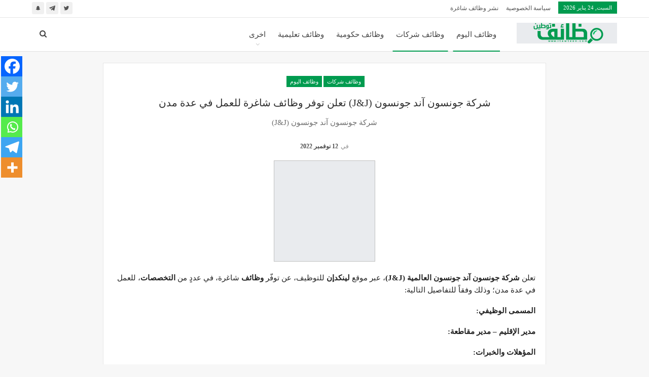

--- FILE ---
content_type: text/html; charset=UTF-8
request_url: https://itawteen.com/1852/
body_size: 16236
content:
<!DOCTYPE html>
<!--[if IE 8]><html class="ie ie8" dir="rtl" lang="ar" prefix="og: https://ogp.me/ns#"> <![endif]-->
<!--[if IE 9]><html class="ie ie9" dir="rtl" lang="ar" prefix="og: https://ogp.me/ns#"> <![endif]-->
<!--[if gt IE 9]><!--><html dir="rtl" lang="ar" prefix="og: https://ogp.me/ns#"> <!--<![endif]--><head><script data-no-optimize="1">var litespeed_docref=sessionStorage.getItem("litespeed_docref");litespeed_docref&&(Object.defineProperty(document,"referrer",{get:function(){return litespeed_docref}}),sessionStorage.removeItem("litespeed_docref"));</script> <meta charset="UTF-8"><meta http-equiv="X-UA-Compatible" content="IE=edge"><meta name="viewport" content="width=device-width, initial-scale=1.0"><link rel="pingback" href="https://itawteen.com/xmlrpc.php"/>
 <script data-cfasync="false" data-pagespeed-no-defer>var gtm4wp_datalayer_name = "dataLayer";
	var dataLayer = dataLayer || [];</script> <title>شركة جونسون آند جونسون (J&amp;J) تعلن توفر وظائف شاغرة للعمل في عدة مدن - وظائف توطين</title><meta name="description" content="تعلن شركة جونسون آند جونسون العالمية (J&amp;J)، عبر موقع لينكدإن للتوظيف، عن توفّر وظائف شاغرة، في عددٍ من التخصصات"/><meta name="robots" content="follow, index, max-snippet:-1, max-video-preview:-1, max-image-preview:large"/><link rel="canonical" href="https://itawteen.com/1852/" /><meta property="og:locale" content="ar_AR" /><meta property="og:type" content="article" /><meta property="og:title" content="شركة جونسون آند جونسون (J&amp;J) تعلن توفر وظائف شاغرة للعمل في عدة مدن - وظائف توطين" /><meta property="og:description" content="تعلن شركة جونسون آند جونسون العالمية (J&amp;J)، عبر موقع لينكدإن للتوظيف، عن توفّر وظائف شاغرة، في عددٍ من التخصصات" /><meta property="og:url" content="https://itawteen.com/1852/" /><meta property="og:site_name" content="وظائف توطين" /><meta property="article:tag" content="شركة جونسون آند جونسون (J&amp;J)" /><meta property="article:tag" content="وظائف توطين" /><meta property="article:tag" content="وظائف شركات" /><meta property="article:tag" content="وظيفة شاغرة" /><meta property="article:section" content="وظائف شركات" /><meta property="og:image" content="https://itawteen.com/wp-content/uploads/2022/11/جونسون.jpg" /><meta property="og:image:secure_url" content="https://itawteen.com/wp-content/uploads/2022/11/جونسون.jpg" /><meta property="og:image:width" content="200" /><meta property="og:image:height" content="200" /><meta property="og:image:alt" content="شركة جونسون آند جونسون (J&amp;J)، وظائف شركات، وظيفة شاغرة، وظائف توطين،" /><meta property="og:image:type" content="image/jpeg" /><meta name="twitter:card" content="summary_large_image" /><meta name="twitter:title" content="شركة جونسون آند جونسون (J&amp;J) تعلن توفر وظائف شاغرة للعمل في عدة مدن - وظائف توطين" /><meta name="twitter:description" content="تعلن شركة جونسون آند جونسون العالمية (J&amp;J)، عبر موقع لينكدإن للتوظيف، عن توفّر وظائف شاغرة، في عددٍ من التخصصات" /><meta name="twitter:image" content="https://itawteen.com/wp-content/uploads/2022/11/جونسون.jpg" /><meta name="twitter:label1" content="كُتب بواسطة" /><meta name="twitter:data1" content="وظيفة" /><meta name="twitter:label2" content="مدة القراءة" /><meta name="twitter:data2" content="أقل من دقيقة" /> <script type="application/ld+json" class="rank-math-schema-pro">{"@context":"https://schema.org","@graph":[{"@type":"BreadcrumbList","@id":"https://itawteen.com/1852/#breadcrumb","itemListElement":[{"@type":"ListItem","position":"1","item":{"@id":"https://itawteen.com","name":"\u0627\u0644\u0631\u0626\u064a\u0633\u064a\u0629"}},{"@type":"ListItem","position":"2","item":{"@id":"https://itawteen.com/category/corporate-jobs/","name":"\u0648\u0638\u0627\u0626\u0641 \u0634\u0631\u0643\u0627\u062a"}},{"@type":"ListItem","position":"3","item":{"@id":"https://itawteen.com/1852/","name":"\u0634\u0631\u0643\u0629 \u062c\u0648\u0646\u0633\u0648\u0646 \u0622\u0646\u062f \u062c\u0648\u0646\u0633\u0648\u0646 (J&amp;J) \u062a\u0639\u0644\u0646 \u062a\u0648\u0641\u0631 \u0648\u0638\u0627\u0626\u0641 \u0634\u0627\u063a\u0631\u0629 \u0644\u0644\u0639\u0645\u0644 \u0641\u064a \u0639\u062f\u0629 \u0645\u062f\u0646"}}]}]}</script> <meta property="og:locale" content="ar"/><meta property="og:site_name" content="وظائف توطين"/><meta property="og:url" content="https://itawteen.com/1852/"/><meta property="og:title" content="شركة جونسون آند جونسون (J&amp;J) تعلن توفر وظائف شاغرة للعمل في عدة مدن"/><meta property="og:image" content="https://itawteen.com/wp-content/uploads/2022/11/جونسون.jpg"/><meta property="article:section" content="وظائف اليوم"/><meta property="article:tag" content="وظيفة شاغرة"/><meta property="og:description" content="شركة جونسون آند جونسون (J&amp;J)"/><meta property="og:type" content="article"/><meta name="twitter:card" content="summary"/><meta name="twitter:url" content="https://itawteen.com/1852/"/><meta name="twitter:title" content="شركة جونسون آند جونسون (J&amp;J) تعلن توفر وظائف شاغرة للعمل في عدة مدن"/><meta name="twitter:description" content="شركة جونسون آند جونسون (J&amp;J)"/><meta name="twitter:image" content="https://itawteen.com/wp-content/uploads/2022/11/جونسون.jpg"/><link rel='dns-prefetch' href='//www.googletagmanager.com' /><link rel='dns-prefetch' href='//fonts.googleapis.com' /><link rel='dns-prefetch' href='//pagead2.googlesyndication.com' /><link rel="alternate" type="application/rss+xml" title="وظائف توطين &laquo; الخلاصة" href="https://itawteen.com/feed/" /><link rel="alternate" type="application/rss+xml" title="وظائف توطين &laquo; خلاصة التعليقات" href="https://itawteen.com/comments/feed/" /><link rel="alternate" title="oEmbed (JSON)" type="application/json+oembed" href="https://itawteen.com/wp-json/oembed/1.0/embed?url=https%3A%2F%2Fitawteen.com%2F1852%2F" /><link rel="alternate" title="oEmbed (XML)" type="text/xml+oembed" href="https://itawteen.com/wp-json/oembed/1.0/embed?url=https%3A%2F%2Fitawteen.com%2F1852%2F&#038;format=xml" /><link data-optimized="2" rel="stylesheet" href="https://itawteen.com/wp-content/litespeed/css/1d8cc164b42af9d1787f82e49227b792.css?ver=2b906" /> <script type="litespeed/javascript" data-src="https://itawteen.com/wp-includes/js/jquery/jquery.min.js?ver=3.7.1" id="jquery-core-js"></script> 
 <script type="litespeed/javascript" data-src="https://www.googletagmanager.com/gtag/js?id=G-SETCTYT2FE" id="google_gtagjs-js"></script> <script id="google_gtagjs-js-after" type="litespeed/javascript">window.dataLayer=window.dataLayer||[];function gtag(){dataLayer.push(arguments)}
gtag("set","linker",{"domains":["itawteen.com"]});gtag("js",new Date());gtag("set","developer_id.dZTNiMT",!0);gtag("config","G-SETCTYT2FE",{"googlesitekit_post_type":"post","googlesitekit_post_author":"\u0648\u0638\u064a\u0641\u0629","googlesitekit_post_date":"20221112"})</script> <link rel="https://api.w.org/" href="https://itawteen.com/wp-json/" /><link rel="alternate" title="JSON" type="application/json" href="https://itawteen.com/wp-json/wp/v2/posts/1852" /><link rel="EditURI" type="application/rsd+xml" title="RSD" href="https://itawteen.com/xmlrpc.php?rsd" /><meta name="generator" content="WordPress 6.9" /><link rel='shortlink' href='https://itawteen.com/?p=1852' /><link rel="amphtml" href="https://itawteen.com/amp/1852/"/><meta name="generator" content="Site Kit by Google 1.170.0" /> <script data-cfasync="false" data-pagespeed-no-defer>var dataLayer_content = {"pagePostType":"post","pagePostType2":"single-post","pageCategory":["corporate-jobs","today-jobs"],"pageAttributes":["%d8%b4%d8%b1%d9%83%d8%a9-%d8%ac%d9%88%d9%86%d8%b3%d9%88%d9%86-%d8%a2%d9%86%d8%af-%d8%ac%d9%88%d9%86%d8%b3%d9%88%d9%86-jj","%d9%88%d8%b8%d8%a7%d8%a6%d9%81-%d8%aa%d9%88%d8%b7%d9%8a%d9%86","%d9%88%d8%b8%d8%a7%d8%a6%d9%81-%d8%b4%d8%b1%d9%83%d8%a7%d8%aa","%d9%88%d8%b8%d9%8a%d9%81%d8%a9-%d8%b4%d8%a7%d8%ba%d8%b1%d8%a9"],"pagePostAuthor":"وظيفة"};
	dataLayer.push( dataLayer_content );</script> <script data-cfasync="false" data-pagespeed-no-defer>console.warn && console.warn("[GTM4WP] Google Tag Manager container code placement set to OFF !!!");
	console.warn && console.warn("[GTM4WP] Data layer codes are active but GTM container must be loaded using custom coding !!!");</script> <meta name="google-site-verification" content="dyloj8KI51rYpktvqRNV354RZhV20EzvFLyfgKT2YTU"><meta name="google-adsense-platform-account" content="ca-host-pub-2644536267352236"><meta name="google-adsense-platform-domain" content="sitekit.withgoogle.com"><meta name="generator" content="Powered by WPBakery Page Builder - drag and drop page builder for WordPress."/> <script type="application/ld+json">{
    "@context": "http://schema.org/",
    "@type": "Organization",
    "@id": "#organization",
    "logo": {
        "@type": "ImageObject",
        "url": "https://itawteen.com/wp-content/uploads/2023/09/clean-tech-rtl-arabic-logo-1.png"
    },
    "url": "https://itawteen.com/",
    "name": "\u0648\u0638\u0627\u0626\u0641 \u062a\u0648\u0637\u064a\u0646",
    "description": "\u0645\u0648\u0642\u0639 \u0648\u0638\u0627\u0626\u0641 \u062a\u0648\u0637\u064a\u0646 \u064a\u0642\u0648\u0645 \u0628\u0645\u0633\u0627\u0639\u062f\u0629 \u0627\u0644\u0628\u0627\u062d\u062b\u064a\u0646 \u0648\u0627\u0644\u0628\u0627\u062d\u062b\u0627\u062a \u0639\u0646 \u0627\u0644\u0648\u0638\u0627\u0626\u0641 \u0645\u0646 \u062e\u0644\u0627\u0644 \u0646\u0634\u0631 \u064a\u0648\u0645\u064a\u0627 \u0627\u0644\u0639\u062f\u064a\u062f \u0645\u0646 \u0627\u0644\u0648\u0638\u0627\u0626\u0641 \u0627\u0644\u062d\u0643\u0648\u0645\u064a\u0629 \u0648\u0627\u0644\u0634\u0631\u0643\u0627\u062a \u0628\u0627\u0644\u0645\u0645\u0644\u0643\u0629 \u0627\u0644\u0639\u0631\u0628\u064a\u0629 \u0627\u0644\u0633\u0639\u0648\u062f\u064a\u0629"
}</script> <script type="application/ld+json">{
    "@context": "http://schema.org/",
    "@type": "WebSite",
    "name": "\u0648\u0638\u0627\u0626\u0641 \u062a\u0648\u0637\u064a\u0646",
    "alternateName": "\u0645\u0648\u0642\u0639 \u0648\u0638\u0627\u0626\u0641 \u062a\u0648\u0637\u064a\u0646 \u064a\u0642\u0648\u0645 \u0628\u0645\u0633\u0627\u0639\u062f\u0629 \u0627\u0644\u0628\u0627\u062d\u062b\u064a\u0646 \u0648\u0627\u0644\u0628\u0627\u062d\u062b\u0627\u062a \u0639\u0646 \u0627\u0644\u0648\u0638\u0627\u0626\u0641 \u0645\u0646 \u062e\u0644\u0627\u0644 \u0646\u0634\u0631 \u064a\u0648\u0645\u064a\u0627 \u0627\u0644\u0639\u062f\u064a\u062f \u0645\u0646 \u0627\u0644\u0648\u0638\u0627\u0626\u0641 \u0627\u0644\u062d\u0643\u0648\u0645\u064a\u0629 \u0648\u0627\u0644\u0634\u0631\u0643\u0627\u062a \u0628\u0627\u0644\u0645\u0645\u0644\u0643\u0629 \u0627\u0644\u0639\u0631\u0628\u064a\u0629 \u0627\u0644\u0633\u0639\u0648\u062f\u064a\u0629",
    "url": "https://itawteen.com/"
}</script> <script type="application/ld+json">{
    "@context": "http://schema.org/",
    "@type": "BlogPosting",
    "headline": "\u0634\u0631\u0643\u0629 \u062c\u0648\u0646\u0633\u0648\u0646 \u0622\u0646\u062f \u062c\u0648\u0646\u0633\u0648\u0646 (J&amp;J) \u062a\u0639\u0644\u0646 \u062a\u0648\u0641\u0631 \u0648\u0638\u0627\u0626\u0641 \u0634\u0627\u063a\u0631\u0629 \u0644\u0644\u0639\u0645\u0644 \u0641\u064a \u0639\u062f\u0629 \u0645\u062f\u0646",
    "description": "\u0634\u0631\u0643\u0629 \u062c\u0648\u0646\u0633\u0648\u0646 \u0622\u0646\u062f \u062c\u0648\u0646\u0633\u0648\u0646 (J&J)",
    "datePublished": "2022-11-12",
    "dateModified": "2022-11-12",
    "author": {
        "@type": "Person",
        "@id": "#person-",
        "name": "\u0648\u0638\u064a\u0641\u0629"
    },
    "image": "https://itawteen.com/wp-content/uploads/2022/11/\u062c\u0648\u0646\u0633\u0648\u0646.jpg",
    "interactionStatistic": [
        {
            "@type": "InteractionCounter",
            "interactionType": "http://schema.org/CommentAction",
            "userInteractionCount": "0"
        }
    ],
    "publisher": {
        "@id": "#organization"
    },
    "mainEntityOfPage": "https://itawteen.com/1852/"
}</script>  <script type="litespeed/javascript">(function(w,d,s,l,i){w[l]=w[l]||[];w[l].push({'gtm.start':new Date().getTime(),event:'gtm.js'});var f=d.getElementsByTagName(s)[0],j=d.createElement(s),dl=l!='dataLayer'?'&l='+l:'';j.async=!0;j.src='https://www.googletagmanager.com/gtm.js?id='+i+dl;f.parentNode.insertBefore(j,f)})(window,document,'script','dataLayer','GTM-KPJGTKC')</script>  <script type="litespeed/javascript" data-src="https://pagead2.googlesyndication.com/pagead/js/adsbygoogle.js?client=ca-pub-1623836079629025&amp;host=ca-host-pub-2644536267352236" crossorigin="anonymous"></script> <link rel="icon" href="https://itawteen.com/wp-content/uploads/2023/05/cropped-clean-tech-rtl-arabic-logo-1-32x32.png" sizes="32x32" /><link rel="icon" href="https://itawteen.com/wp-content/uploads/2023/05/cropped-clean-tech-rtl-arabic-logo-1-192x192.png" sizes="192x192" /><link rel="apple-touch-icon" href="https://itawteen.com/wp-content/uploads/2023/05/cropped-clean-tech-rtl-arabic-logo-1-180x180.png" /><meta name="msapplication-TileImage" content="https://itawteen.com/wp-content/uploads/2023/05/cropped-clean-tech-rtl-arabic-logo-1-270x270.png" /><noscript><style>.wpb_animate_when_almost_visible { opacity: 1; }</style></noscript></head><body class="rtl wp-singular post-template-default single single-post postid-1852 single-format-standard wp-custom-logo wp-theme-publisher bs-theme bs-publisher bs-publisher-clean-design bs-vc-rtl-grid close-rh page-layout-1-col page-layout-no-sidebar full-width main-menu-sticky-smart main-menu-full-width active-ajax-search single-prim-cat-3 single-cat-3 single-cat-1  wpb-js-composer js-comp-ver-6.7.0 vc_responsive bs-ll-a" dir="rtl">
<noscript>
<iframe data-lazyloaded="1" src="about:blank" data-litespeed-src="https://www.googletagmanager.com/ns.html?id=GTM-KPJGTKC" height="0" width="0" style="display:none;visibility:hidden"></iframe>
</noscript><div class="main-wrap content-main-wrap"><header id="header" class="site-header header-style-8 full-width" itemscope="itemscope" itemtype="https://schema.org/WPHeader"><section class="topbar topbar-style-1 hidden-xs hidden-xs"><div class="content-wrap"><div class="container"><div class="topbar-inner clearfix"><div class="section-links"><div  class="  better-studio-shortcode bsc-clearfix better-social-counter style-button not-colored in-4-col"><ul class="social-list bsc-clearfix"><li class="social-item twitter"><a href = "https://twitter.com/itawteen" target = "_blank" > <i class="item-icon bsfi-twitter" ></i><span class="item-title" > متابعين </span> </a></li><li class="social-item telegram"><a href = "https://t.me/itawteen" target = "_blank" > <i class="item-icon bsfi-telegram" ></i><span class="item-title" > اصدقاء </span> </a></li><li class="social-item snapchat"><a href = "https://www.snapchat.com/add/itawteencom" target = "_blank" > <i class="item-icon bsfi-snapchat" ></i><span class="item-title" >  </span> </a></li></ul></div></div><div class="section-menu"><div id="menu-top" class="menu top-menu-wrapper" role="navigation" itemscope="itemscope" itemtype="https://schema.org/SiteNavigationElement"><nav class="top-menu-container"><ul id="top-navigation" class="top-menu menu clearfix bsm-pure"><li id="topbar-date" class="menu-item menu-item-date">
<span
class="topbar-date">السبت, 24 يناير 2026</span></li><li id="menu-item-17177" class="menu-item menu-item-type-post_type menu-item-object-page menu-item-privacy-policy better-anim-fade menu-item-17177"><a href="https://itawteen.com/privacy-policy/">سياسة الخصوصية</a></li><li id="menu-item-17178" class="menu-item menu-item-type-post_type menu-item-object-page better-anim-fade menu-item-17178"><a href="https://itawteen.com/%d9%86%d8%b4%d8%b1-%d9%88%d8%b8%d8%a7%d8%a6%d9%81-%d8%b4%d8%a7%d8%ba%d8%b1%d8%a9/">نشر وظائف شاغرة</a></li></ul></nav></div></div></div></div></div></section><div class="content-wrap"><div class="container"><div class="header-inner clearfix"><div id="site-branding" class="site-branding"><p  id="site-title" class="logo h1 img-logo">
<a href="https://itawteen.com/" itemprop="url" rel="home">
<img data-lazyloaded="1" src="[data-uri]" width="198" height="41" id="site-logo" data-src="https://itawteen.com/wp-content/uploads/2023/09/clean-tech-rtl-arabic-logo-1.png"
alt="وظائف توطين"  /><span class="site-title">وظائف توطين - موقع وظائف توطين يقوم بمساعدة الباحثين والباحثات عن الوظائف من خلال نشر يوميا العديد من الوظائف الحكومية والشركات بالمملكة العربية السعودية</span>
</a></p></div><nav id="menu-main" class="menu main-menu-container  show-search-item menu-actions-btn-width-1" role="navigation" itemscope="itemscope" itemtype="https://schema.org/SiteNavigationElement"><div class="menu-action-buttons width-1"><div class="search-container close">
<span class="search-handler"><i class="fa fa-search"></i></span><div class="search-box clearfix"><form role="search" method="get" class="search-form clearfix" action="https://itawteen.com">
<input type="search" class="search-field"
placeholder="بحث..."
value="" name="s"
title="البحث عن:"
autocomplete="off">
<input type="submit" class="search-submit" value="بحث"></form></div></div></div><ul id="main-navigation" class="main-menu menu bsm-pure clearfix"><li id="menu-item-12180" class="menu-item menu-item-type-taxonomy menu-item-object-category current-post-ancestor current-menu-parent current-post-parent menu-term-1 better-anim-fade menu-item-12180"><a href="https://itawteen.com/category/today-jobs/">وظائف اليوم</a></li><li id="menu-item-12181" class="menu-item menu-item-type-taxonomy menu-item-object-category current-post-ancestor current-menu-parent current-post-parent menu-term-3 better-anim-fade menu-item-12181"><a href="https://itawteen.com/category/corporate-jobs/">وظائف شركات</a></li><li id="menu-item-12182" class="menu-item menu-item-type-taxonomy menu-item-object-category menu-term-2 better-anim-fade menu-item-12182"><a href="https://itawteen.com/category/government-jobs/">وظائف حكومية</a></li><li id="menu-item-12184" class="menu-item menu-item-type-taxonomy menu-item-object-category menu-term-6 better-anim-fade menu-item-12184"><a href="https://itawteen.com/category/teaching-jobs/">وظائف تعليمية</a></li><li id="menu-item-12183" class="menu-item menu-item-type-taxonomy menu-item-object-category menu-item-has-children menu-term-8 better-anim-fade menu-item-12183"><a href="https://itawteen.com/category/other/">اخرى</a><ul class="sub-menu"><li id="menu-item-12185" class="menu-item menu-item-type-taxonomy menu-item-object-category menu-term-5 better-anim-fade menu-item-12185"><a href="https://itawteen.com/category/medical-jobs/">وظائف طبية</a></li><li id="menu-item-12186" class="menu-item menu-item-type-taxonomy menu-item-object-category menu-term-4 better-anim-fade menu-item-12186"><a href="https://itawteen.com/category/military-jobs/">وظائف عسكرية</a></li><li id="menu-item-12187" class="menu-item menu-item-type-taxonomy menu-item-object-category menu-term-7 better-anim-fade menu-item-12187"><a href="https://itawteen.com/category/remote-jobs/">وظائف عن بعد</a></li><li id="menu-item-12188" class="menu-item menu-item-type-taxonomy menu-item-object-category menu-term-2858 better-anim-fade menu-item-12188"><a href="https://itawteen.com/category/cv-building/">السيرة الذاتية</a></li><li id="menu-item-17198" class="menu-item menu-item-type-taxonomy menu-item-object-category menu-term-6898 better-anim-fade menu-item-17198"><a href="https://itawteen.com/category/admission/">القبول والتسجيل</a></li><li id="menu-item-17199" class="menu-item menu-item-type-taxonomy menu-item-object-category menu-term-6894 better-anim-fade menu-item-17199"><a href="https://itawteen.com/category/training-programs/">برامج تدريب</a></li><li id="menu-item-17200" class="menu-item menu-item-type-taxonomy menu-item-object-category menu-term-6893 better-anim-fade menu-item-17200"><a href="https://itawteen.com/category/coop/">تدريب تعاوني COOP</a></li><li id="menu-item-17201" class="menu-item menu-item-type-taxonomy menu-item-object-category menu-term-6892 better-anim-fade menu-item-17201"><a href="https://itawteen.com/category/training-leading-to-employment/">تدريب منتهي بالتوظيف</a></li></ul></li></ul></nav></div></div></div></header><div class="rh-header clearfix light deferred-block-exclude"><div class="rh-container clearfix"><div class="menu-container close">
<span class="menu-handler"><span class="lines"></span></span></div><div class="logo-container rh-img-logo">
<a href="https://itawteen.com/" itemprop="url" rel="home">
<img data-lazyloaded="1" src="[data-uri]" width="198" height="41" data-src="https://itawteen.com/wp-content/uploads/2023/09/clean-tech-rtl-arabic-logo-1.png"
alt="وظائف توطين"  />				</a></div></div></div><div class="content-wrap"><main id="content" class="content-container"><div class="container container layout-1-col layout-no-sidebar post-template-13"><div class="row main-section"><div class="col-sm-10 col-sm-push-1 content-column"><div class="single-container"><article id="post-1852" class="post-1852 post type-post status-publish format-standard has-post-thumbnail  category-corporate-jobs category-today-jobs tag-----jj tag-76 tag-17 tag-482 single-post-content has-thumbnail"><div class="post-header post-tp-13-header"><div class="term-badges floated"><span class="term-badge term-3"><a href="https://itawteen.com/category/corporate-jobs/">وظائف شركات</a></span><span class="term-badge term-1"><a href="https://itawteen.com/category/today-jobs/">وظائف اليوم</a></span></div><h1 class="single-post-title">
<span class="post-title" itemprop="headline">شركة جونسون آند جونسون (J&amp;J) تعلن توفر وظائف شاغرة للعمل في عدة مدن</span></h1><div class="single-post-excerpt post-excerpt-at"><p>شركة جونسون آند جونسون (J&#038;J)</p><div class='heateor_sss_sharing_container heateor_sss_vertical_sharing heateor_sss_bottom_sharing' style='width:44px;left: -10px;top: 100px;-webkit-box-shadow:none;box-shadow:none;' data-heateor-sss-href='https://itawteen.com/1852/'><div class="heateor_sss_sharing_ul"><a aria-label="Facebook" class="heateor_sss_facebook" href="https://www.facebook.com/sharer/sharer.php?u=https%3A%2F%2Fitawteen.com%2F1852%2F" title="Facebook" rel="nofollow noopener" target="_blank" style="font-size:32px!important;box-shadow:none;display:inline-block;vertical-align:middle"><span class="heateor_sss_svg" style="background-color:#0765FE;width:40px;height:40px;margin:0;display:inline-block;opacity:1;float:left;font-size:32px;box-shadow:none;display:inline-block;font-size:16px;padding:0 4px;vertical-align:middle;background-repeat:repeat;overflow:hidden;padding:0;cursor:pointer;box-sizing:content-box"><svg style="display:block;" focusable="false" aria-hidden="true" xmlns="http://www.w3.org/2000/svg" width="100%" height="100%" viewBox="0 0 32 32"><path fill="#fff" d="M28 16c0-6.627-5.373-12-12-12S4 9.373 4 16c0 5.628 3.875 10.35 9.101 11.647v-7.98h-2.474V16H13.1v-1.58c0-4.085 1.849-5.978 5.859-5.978.76 0 2.072.15 2.608.298v3.325c-.283-.03-.775-.045-1.386-.045-1.967 0-2.728.745-2.728 2.683V16h3.92l-.673 3.667h-3.247v8.245C23.395 27.195 28 22.135 28 16Z"></path></svg></span></a><a aria-label="Twitter" class="heateor_sss_button_twitter" href="https://twitter.com/intent/tweet?text=%D8%B4%D8%B1%D9%83%D8%A9%20%D8%AC%D9%88%D9%86%D8%B3%D9%88%D9%86%20%D8%A2%D9%86%D8%AF%20%D8%AC%D9%88%D9%86%D8%B3%D9%88%D9%86%20%28J%26J%29%20%D8%AA%D8%B9%D9%84%D9%86%20%D8%AA%D9%88%D9%81%D8%B1%20%D9%88%D8%B8%D8%A7%D8%A6%D9%81%20%D8%B4%D8%A7%D8%BA%D8%B1%D8%A9%20%D9%84%D9%84%D8%B9%D9%85%D9%84%20%D9%81%D9%8A%20%D8%B9%D8%AF%D8%A9%20%D9%85%D8%AF%D9%86&url=https%3A%2F%2Fitawteen.com%2F1852%2F" title="Twitter" rel="nofollow noopener" target="_blank" style="font-size:32px!important;box-shadow:none;display:inline-block;vertical-align:middle"><span class="heateor_sss_svg heateor_sss_s__default heateor_sss_s_twitter" style="background-color:#55acee;width:40px;height:40px;margin:0;display:inline-block;opacity:1;float:left;font-size:32px;box-shadow:none;display:inline-block;font-size:16px;padding:0 4px;vertical-align:middle;background-repeat:repeat;overflow:hidden;padding:0;cursor:pointer;box-sizing:content-box"><svg style="display:block;" focusable="false" aria-hidden="true" xmlns="http://www.w3.org/2000/svg" width="100%" height="100%" viewBox="-4 -4 39 39"><path d="M28 8.557a9.913 9.913 0 0 1-2.828.775 4.93 4.93 0 0 0 2.166-2.725 9.738 9.738 0 0 1-3.13 1.194 4.92 4.92 0 0 0-3.593-1.55 4.924 4.924 0 0 0-4.794 6.049c-4.09-.21-7.72-2.17-10.15-5.15a4.942 4.942 0 0 0-.665 2.477c0 1.71.87 3.214 2.19 4.1a4.968 4.968 0 0 1-2.23-.616v.06c0 2.39 1.7 4.38 3.952 4.83-.414.115-.85.174-1.297.174-.318 0-.626-.03-.928-.086a4.935 4.935 0 0 0 4.6 3.42 9.893 9.893 0 0 1-6.114 2.107c-.398 0-.79-.023-1.175-.068a13.953 13.953 0 0 0 7.55 2.213c9.056 0 14.01-7.507 14.01-14.013 0-.213-.005-.426-.015-.637.96-.695 1.795-1.56 2.455-2.55z" fill="#fff"></path></svg></span></a><a aria-label="Linkedin" class="heateor_sss_button_linkedin" href="https://www.linkedin.com/sharing/share-offsite/?url=https%3A%2F%2Fitawteen.com%2F1852%2F" title="Linkedin" rel="nofollow noopener" target="_blank" style="font-size:32px!important;box-shadow:none;display:inline-block;vertical-align:middle"><span class="heateor_sss_svg heateor_sss_s__default heateor_sss_s_linkedin" style="background-color:#0077b5;width:40px;height:40px;margin:0;display:inline-block;opacity:1;float:left;font-size:32px;box-shadow:none;display:inline-block;font-size:16px;padding:0 4px;vertical-align:middle;background-repeat:repeat;overflow:hidden;padding:0;cursor:pointer;box-sizing:content-box"><svg style="display:block;" focusable="false" aria-hidden="true" xmlns="http://www.w3.org/2000/svg" width="100%" height="100%" viewBox="0 0 32 32"><path d="M6.227 12.61h4.19v13.48h-4.19V12.61zm2.095-6.7a2.43 2.43 0 0 1 0 4.86c-1.344 0-2.428-1.09-2.428-2.43s1.084-2.43 2.428-2.43m4.72 6.7h4.02v1.84h.058c.56-1.058 1.927-2.176 3.965-2.176 4.238 0 5.02 2.792 5.02 6.42v7.395h-4.183v-6.56c0-1.564-.03-3.574-2.178-3.574-2.18 0-2.514 1.7-2.514 3.46v6.668h-4.187V12.61z" fill="#fff"></path></svg></span></a><a aria-label="Whatsapp" class="heateor_sss_whatsapp" href="https://api.whatsapp.com/send?text=%D8%B4%D8%B1%D9%83%D8%A9%20%D8%AC%D9%88%D9%86%D8%B3%D9%88%D9%86%20%D8%A2%D9%86%D8%AF%20%D8%AC%D9%88%D9%86%D8%B3%D9%88%D9%86%20%28J%26J%29%20%D8%AA%D8%B9%D9%84%D9%86%20%D8%AA%D9%88%D9%81%D8%B1%20%D9%88%D8%B8%D8%A7%D8%A6%D9%81%20%D8%B4%D8%A7%D8%BA%D8%B1%D8%A9%20%D9%84%D9%84%D8%B9%D9%85%D9%84%20%D9%81%D9%8A%20%D8%B9%D8%AF%D8%A9%20%D9%85%D8%AF%D9%86%20https%3A%2F%2Fitawteen.com%2F1852%2F" title="Whatsapp" rel="nofollow noopener" target="_blank" style="font-size:32px!important;box-shadow:none;display:inline-block;vertical-align:middle"><span class="heateor_sss_svg" style="background-color:#55eb4c;width:40px;height:40px;margin:0;display:inline-block;opacity:1;float:left;font-size:32px;box-shadow:none;display:inline-block;font-size:16px;padding:0 4px;vertical-align:middle;background-repeat:repeat;overflow:hidden;padding:0;cursor:pointer;box-sizing:content-box"><svg style="display:block;" focusable="false" aria-hidden="true" xmlns="http://www.w3.org/2000/svg" width="100%" height="100%" viewBox="-6 -5 40 40"><path class="heateor_sss_svg_stroke heateor_sss_no_fill" stroke="#fff" stroke-width="2" fill="none" d="M 11.579798566743314 24.396926207859085 A 10 10 0 1 0 6.808479557110079 20.73576436351046"></path><path d="M 7 19 l -1 6 l 6 -1" class="heateor_sss_no_fill heateor_sss_svg_stroke" stroke="#fff" stroke-width="2" fill="none"></path><path d="M 10 10 q -1 8 8 11 c 5 -1 0 -6 -1 -3 q -4 -3 -5 -5 c 4 -2 -1 -5 -1 -4" fill="#fff"></path></svg></span></a><a aria-label="Telegram" class="heateor_sss_button_telegram" href="https://telegram.me/share/url?url=https%3A%2F%2Fitawteen.com%2F1852%2F&text=%D8%B4%D8%B1%D9%83%D8%A9%20%D8%AC%D9%88%D9%86%D8%B3%D9%88%D9%86%20%D8%A2%D9%86%D8%AF%20%D8%AC%D9%88%D9%86%D8%B3%D9%88%D9%86%20%28J%26J%29%20%D8%AA%D8%B9%D9%84%D9%86%20%D8%AA%D9%88%D9%81%D8%B1%20%D9%88%D8%B8%D8%A7%D8%A6%D9%81%20%D8%B4%D8%A7%D8%BA%D8%B1%D8%A9%20%D9%84%D9%84%D8%B9%D9%85%D9%84%20%D9%81%D9%8A%20%D8%B9%D8%AF%D8%A9%20%D9%85%D8%AF%D9%86" title="Telegram" rel="nofollow noopener" target="_blank" style="font-size:32px!important;box-shadow:none;display:inline-block;vertical-align:middle"><span class="heateor_sss_svg heateor_sss_s__default heateor_sss_s_telegram" style="background-color:#3da5f1;width:40px;height:40px;margin:0;display:inline-block;opacity:1;float:left;font-size:32px;box-shadow:none;display:inline-block;font-size:16px;padding:0 4px;vertical-align:middle;background-repeat:repeat;overflow:hidden;padding:0;cursor:pointer;box-sizing:content-box"><svg style="display:block;" focusable="false" aria-hidden="true" xmlns="http://www.w3.org/2000/svg" width="100%" height="100%" viewBox="0 0 32 32"><path fill="#fff" d="M25.515 6.896L6.027 14.41c-1.33.534-1.322 1.276-.243 1.606l5 1.56 1.72 5.66c.226.625.115.873.77.873.506 0 .73-.235 1.012-.51l2.43-2.363 5.056 3.734c.93.514 1.602.25 1.834-.863l3.32-15.638c.338-1.363-.52-1.98-1.41-1.577z"></path></svg></span></a><a class="heateor_sss_more" aria-label="More" title="More" rel="nofollow noopener" style="font-size: 32px!important;border:0;box-shadow:none;display:inline-block!important;font-size:16px;padding:0 4px;vertical-align: middle;display:inline;" href="https://itawteen.com/1852/" onclick="event.preventDefault()"><span class="heateor_sss_svg" style="background-color:#ee8e2d;width:40px;height:40px;margin:0;display:inline-block!important;opacity:1;float:left;font-size:32px!important;box-shadow:none;display:inline-block;font-size:16px;padding:0 4px;vertical-align:middle;display:inline;background-repeat:repeat;overflow:hidden;padding:0;cursor:pointer;box-sizing:content-box;" onclick="heateorSssMoreSharingPopup(this, 'https://itawteen.com/1852/', '%D8%B4%D8%B1%D9%83%D8%A9%20%D8%AC%D9%88%D9%86%D8%B3%D9%88%D9%86%20%D8%A2%D9%86%D8%AF%20%D8%AC%D9%88%D9%86%D8%B3%D9%88%D9%86%20%28J%26J%29%20%D8%AA%D8%B9%D9%84%D9%86%20%D8%AA%D9%88%D9%81%D8%B1%20%D9%88%D8%B8%D8%A7%D8%A6%D9%81%20%D8%B4%D8%A7%D8%BA%D8%B1%D8%A9%20%D9%84%D9%84%D8%B9%D9%85%D9%84%20%D9%81%D9%8A%20%D8%B9%D8%AF%D8%A9%20%D9%85%D8%AF%D9%86', '' )"><svg xmlns="http://www.w3.org/2000/svg" xmlns:xlink="http://www.w3.org/1999/xlink" viewBox="-.3 0 32 32" version="1.1" width="100%" height="100%" style="display:block;" xml:space="preserve"><g><path fill="#fff" d="M18 14V8h-4v6H8v4h6v6h4v-6h6v-4h-6z" fill-rule="evenodd"></path></g></svg></span></a></div><div class="heateorSssClear"></div></div></div><div class="post-meta-wrap clearfix"><div class="post-meta single-post-meta">
<span class="time"><time class="post-published updated"
datetime="2022-11-12T23:32:16+03:00">في <b>12 نوفمبر 2022</b></time></span></div></div><div class="single-featured">
<img  width="200" height="200" alt="" data-src="https://itawteen.com/wp-content/uploads/2022/11/جونسون.jpg"></div></div><div class="entry-content clearfix single-post-content"><p>تعلن<b> شركة جونسون آند جونسون العالمية (J&amp;J)</b>، عبر موقع <b>لينكدإن </b>للتوظيف، عن توفّر <b>وظائف </b>شاغرة، في عددٍ من <b>التخصصات</b>، للعمل في عدة مدن؛ وذلك وفقاً للتفاصيل التالية:</p><p><b>المسمى الوظيفي:</b></p><p><b>مدير الإقليم &#8211; مدير مقاطعة:</b></p><p><b>المؤهلات والخبرات:</b></p><ul><li>جامعة / درجة البكالوريوس أو ما يعادلها. يفضل الخلفية العلمية أو الطبية.</li><li>خبرة 0-2 سنوات خبرة في المبيعات في مجال الرعاية الصحية</li><li>اللغة الإنجليزية والعربية أمر لا بد منه.</li></ul><p><b>محلل التميز التجاري &#8211; ماجلان:</b></p><p><b>المؤهلات والخبرات:</b></p><ul><li>درجة البكالوريوس في العلوم المالية / التسويق / الاقتصاد / الأعمال التجارية أو الهندسة.</li><li>يفضل بشدة امتلاك خبرة في ترحيل تخطيط موارد المؤسسات (ERP) وتكامل SAP</li><li>يفضل أن يكون لديك خبرة لا تقل عن سنتين في فعالية قوة المبيعات وذكاء السوق وذكاء الأعمال.</li><li>خبرة 3 سنوات أو أكثر من الخبرة في العمل ، ويفضل التميز التجاري.</li><li>الخبرة في صناعة الأجهزة الطبية أو شركات الأدوية أمر لا بد منه.</li><li>التميز في MS office على وجه التحديد Excel و PowerBI أمر لا بد منه</li></ul><p><b>طريقة التقديم:</b></p><p><b>أوضحت الشركة، أنّ التقديم متاحٌ عبر موقع لينكدإن للتوظيف، للتقديم ومعرفة تفاصيل أكثر عن شروط الوظائف المُعلنة، يرجى الدخول على الرابط التالي:</b></p><p><b>رابط التقديم &#8211; (<a href="https://www.linkedin.com/jobs/search/?currentJobId=3350577785&amp;f_C=1207%2C66923029%2C34408%2C1195%2C15093145%2C52855%2C657948%2C1189%2C1200%2C2392708%2C69491460%2C1204&amp;geoId=100459316&amp;location=%D8%A7%D9%84%D8%B3%D8%B9%D9%88%D8%AF%D9%8A%D8%A9&amp;refresh=true" rel="nofollow noopener" target="_blank">اضغط هنا</a>).</b></p><div class='heateor_sss_sharing_container heateor_sss_vertical_sharing heateor_sss_bottom_sharing' style='width:44px;left: -10px;top: 100px;-webkit-box-shadow:none;box-shadow:none;' data-heateor-sss-href='https://itawteen.com/1852/'><div class="heateor_sss_sharing_ul"><a aria-label="Facebook" class="heateor_sss_facebook" href="https://www.facebook.com/sharer/sharer.php?u=https%3A%2F%2Fitawteen.com%2F1852%2F" title="Facebook" rel="nofollow noopener" target="_blank" style="font-size:32px!important;box-shadow:none;display:inline-block;vertical-align:middle"><span class="heateor_sss_svg" style="background-color:#0765FE;width:40px;height:40px;margin:0;display:inline-block;opacity:1;float:left;font-size:32px;box-shadow:none;display:inline-block;font-size:16px;padding:0 4px;vertical-align:middle;background-repeat:repeat;overflow:hidden;padding:0;cursor:pointer;box-sizing:content-box"><svg style="display:block;" focusable="false" aria-hidden="true" xmlns="http://www.w3.org/2000/svg" width="100%" height="100%" viewBox="0 0 32 32"><path fill="#fff" d="M28 16c0-6.627-5.373-12-12-12S4 9.373 4 16c0 5.628 3.875 10.35 9.101 11.647v-7.98h-2.474V16H13.1v-1.58c0-4.085 1.849-5.978 5.859-5.978.76 0 2.072.15 2.608.298v3.325c-.283-.03-.775-.045-1.386-.045-1.967 0-2.728.745-2.728 2.683V16h3.92l-.673 3.667h-3.247v8.245C23.395 27.195 28 22.135 28 16Z"></path></svg></span></a><a aria-label="Twitter" class="heateor_sss_button_twitter" href="https://twitter.com/intent/tweet?text=%D8%B4%D8%B1%D9%83%D8%A9%20%D8%AC%D9%88%D9%86%D8%B3%D9%88%D9%86%20%D8%A2%D9%86%D8%AF%20%D8%AC%D9%88%D9%86%D8%B3%D9%88%D9%86%20%28J%26J%29%20%D8%AA%D8%B9%D9%84%D9%86%20%D8%AA%D9%88%D9%81%D8%B1%20%D9%88%D8%B8%D8%A7%D8%A6%D9%81%20%D8%B4%D8%A7%D8%BA%D8%B1%D8%A9%20%D9%84%D9%84%D8%B9%D9%85%D9%84%20%D9%81%D9%8A%20%D8%B9%D8%AF%D8%A9%20%D9%85%D8%AF%D9%86&url=https%3A%2F%2Fitawteen.com%2F1852%2F" title="Twitter" rel="nofollow noopener" target="_blank" style="font-size:32px!important;box-shadow:none;display:inline-block;vertical-align:middle"><span class="heateor_sss_svg heateor_sss_s__default heateor_sss_s_twitter" style="background-color:#55acee;width:40px;height:40px;margin:0;display:inline-block;opacity:1;float:left;font-size:32px;box-shadow:none;display:inline-block;font-size:16px;padding:0 4px;vertical-align:middle;background-repeat:repeat;overflow:hidden;padding:0;cursor:pointer;box-sizing:content-box"><svg style="display:block;" focusable="false" aria-hidden="true" xmlns="http://www.w3.org/2000/svg" width="100%" height="100%" viewBox="-4 -4 39 39"><path d="M28 8.557a9.913 9.913 0 0 1-2.828.775 4.93 4.93 0 0 0 2.166-2.725 9.738 9.738 0 0 1-3.13 1.194 4.92 4.92 0 0 0-3.593-1.55 4.924 4.924 0 0 0-4.794 6.049c-4.09-.21-7.72-2.17-10.15-5.15a4.942 4.942 0 0 0-.665 2.477c0 1.71.87 3.214 2.19 4.1a4.968 4.968 0 0 1-2.23-.616v.06c0 2.39 1.7 4.38 3.952 4.83-.414.115-.85.174-1.297.174-.318 0-.626-.03-.928-.086a4.935 4.935 0 0 0 4.6 3.42 9.893 9.893 0 0 1-6.114 2.107c-.398 0-.79-.023-1.175-.068a13.953 13.953 0 0 0 7.55 2.213c9.056 0 14.01-7.507 14.01-14.013 0-.213-.005-.426-.015-.637.96-.695 1.795-1.56 2.455-2.55z" fill="#fff"></path></svg></span></a><a aria-label="Linkedin" class="heateor_sss_button_linkedin" href="https://www.linkedin.com/sharing/share-offsite/?url=https%3A%2F%2Fitawteen.com%2F1852%2F" title="Linkedin" rel="nofollow noopener" target="_blank" style="font-size:32px!important;box-shadow:none;display:inline-block;vertical-align:middle"><span class="heateor_sss_svg heateor_sss_s__default heateor_sss_s_linkedin" style="background-color:#0077b5;width:40px;height:40px;margin:0;display:inline-block;opacity:1;float:left;font-size:32px;box-shadow:none;display:inline-block;font-size:16px;padding:0 4px;vertical-align:middle;background-repeat:repeat;overflow:hidden;padding:0;cursor:pointer;box-sizing:content-box"><svg style="display:block;" focusable="false" aria-hidden="true" xmlns="http://www.w3.org/2000/svg" width="100%" height="100%" viewBox="0 0 32 32"><path d="M6.227 12.61h4.19v13.48h-4.19V12.61zm2.095-6.7a2.43 2.43 0 0 1 0 4.86c-1.344 0-2.428-1.09-2.428-2.43s1.084-2.43 2.428-2.43m4.72 6.7h4.02v1.84h.058c.56-1.058 1.927-2.176 3.965-2.176 4.238 0 5.02 2.792 5.02 6.42v7.395h-4.183v-6.56c0-1.564-.03-3.574-2.178-3.574-2.18 0-2.514 1.7-2.514 3.46v6.668h-4.187V12.61z" fill="#fff"></path></svg></span></a><a aria-label="Whatsapp" class="heateor_sss_whatsapp" href="https://api.whatsapp.com/send?text=%D8%B4%D8%B1%D9%83%D8%A9%20%D8%AC%D9%88%D9%86%D8%B3%D9%88%D9%86%20%D8%A2%D9%86%D8%AF%20%D8%AC%D9%88%D9%86%D8%B3%D9%88%D9%86%20%28J%26J%29%20%D8%AA%D8%B9%D9%84%D9%86%20%D8%AA%D9%88%D9%81%D8%B1%20%D9%88%D8%B8%D8%A7%D8%A6%D9%81%20%D8%B4%D8%A7%D8%BA%D8%B1%D8%A9%20%D9%84%D9%84%D8%B9%D9%85%D9%84%20%D9%81%D9%8A%20%D8%B9%D8%AF%D8%A9%20%D9%85%D8%AF%D9%86%20https%3A%2F%2Fitawteen.com%2F1852%2F" title="Whatsapp" rel="nofollow noopener" target="_blank" style="font-size:32px!important;box-shadow:none;display:inline-block;vertical-align:middle"><span class="heateor_sss_svg" style="background-color:#55eb4c;width:40px;height:40px;margin:0;display:inline-block;opacity:1;float:left;font-size:32px;box-shadow:none;display:inline-block;font-size:16px;padding:0 4px;vertical-align:middle;background-repeat:repeat;overflow:hidden;padding:0;cursor:pointer;box-sizing:content-box"><svg style="display:block;" focusable="false" aria-hidden="true" xmlns="http://www.w3.org/2000/svg" width="100%" height="100%" viewBox="-6 -5 40 40"><path class="heateor_sss_svg_stroke heateor_sss_no_fill" stroke="#fff" stroke-width="2" fill="none" d="M 11.579798566743314 24.396926207859085 A 10 10 0 1 0 6.808479557110079 20.73576436351046"></path><path d="M 7 19 l -1 6 l 6 -1" class="heateor_sss_no_fill heateor_sss_svg_stroke" stroke="#fff" stroke-width="2" fill="none"></path><path d="M 10 10 q -1 8 8 11 c 5 -1 0 -6 -1 -3 q -4 -3 -5 -5 c 4 -2 -1 -5 -1 -4" fill="#fff"></path></svg></span></a><a aria-label="Telegram" class="heateor_sss_button_telegram" href="https://telegram.me/share/url?url=https%3A%2F%2Fitawteen.com%2F1852%2F&text=%D8%B4%D8%B1%D9%83%D8%A9%20%D8%AC%D9%88%D9%86%D8%B3%D9%88%D9%86%20%D8%A2%D9%86%D8%AF%20%D8%AC%D9%88%D9%86%D8%B3%D9%88%D9%86%20%28J%26J%29%20%D8%AA%D8%B9%D9%84%D9%86%20%D8%AA%D9%88%D9%81%D8%B1%20%D9%88%D8%B8%D8%A7%D8%A6%D9%81%20%D8%B4%D8%A7%D8%BA%D8%B1%D8%A9%20%D9%84%D9%84%D8%B9%D9%85%D9%84%20%D9%81%D9%8A%20%D8%B9%D8%AF%D8%A9%20%D9%85%D8%AF%D9%86" title="Telegram" rel="nofollow noopener" target="_blank" style="font-size:32px!important;box-shadow:none;display:inline-block;vertical-align:middle"><span class="heateor_sss_svg heateor_sss_s__default heateor_sss_s_telegram" style="background-color:#3da5f1;width:40px;height:40px;margin:0;display:inline-block;opacity:1;float:left;font-size:32px;box-shadow:none;display:inline-block;font-size:16px;padding:0 4px;vertical-align:middle;background-repeat:repeat;overflow:hidden;padding:0;cursor:pointer;box-sizing:content-box"><svg style="display:block;" focusable="false" aria-hidden="true" xmlns="http://www.w3.org/2000/svg" width="100%" height="100%" viewBox="0 0 32 32"><path fill="#fff" d="M25.515 6.896L6.027 14.41c-1.33.534-1.322 1.276-.243 1.606l5 1.56 1.72 5.66c.226.625.115.873.77.873.506 0 .73-.235 1.012-.51l2.43-2.363 5.056 3.734c.93.514 1.602.25 1.834-.863l3.32-15.638c.338-1.363-.52-1.98-1.41-1.577z"></path></svg></span></a><a class="heateor_sss_more" aria-label="More" title="More" rel="nofollow noopener" style="font-size: 32px!important;border:0;box-shadow:none;display:inline-block!important;font-size:16px;padding:0 4px;vertical-align: middle;display:inline;" href="https://itawteen.com/1852/" onclick="event.preventDefault()"><span class="heateor_sss_svg" style="background-color:#ee8e2d;width:40px;height:40px;margin:0;display:inline-block!important;opacity:1;float:left;font-size:32px!important;box-shadow:none;display:inline-block;font-size:16px;padding:0 4px;vertical-align:middle;display:inline;background-repeat:repeat;overflow:hidden;padding:0;cursor:pointer;box-sizing:content-box;" onclick="heateorSssMoreSharingPopup(this, 'https://itawteen.com/1852/', '%D8%B4%D8%B1%D9%83%D8%A9%20%D8%AC%D9%88%D9%86%D8%B3%D9%88%D9%86%20%D8%A2%D9%86%D8%AF%20%D8%AC%D9%88%D9%86%D8%B3%D9%88%D9%86%20%28J%26J%29%20%D8%AA%D8%B9%D9%84%D9%86%20%D8%AA%D9%88%D9%81%D8%B1%20%D9%88%D8%B8%D8%A7%D8%A6%D9%81%20%D8%B4%D8%A7%D8%BA%D8%B1%D8%A9%20%D9%84%D9%84%D8%B9%D9%85%D9%84%20%D9%81%D9%8A%20%D8%B9%D8%AF%D8%A9%20%D9%85%D8%AF%D9%86', '' )"><svg xmlns="http://www.w3.org/2000/svg" xmlns:xlink="http://www.w3.org/1999/xlink" viewBox="-.3 0 32 32" version="1.1" width="100%" height="100%" style="display:block;" xml:space="preserve"><g><path fill="#fff" d="M18 14V8h-4v6H8v4h6v6h4v-6h6v-4h-6z" fill-rule="evenodd"></path></g></svg></span></a></div><div class="heateorSssClear"></div></div><div class="bsac bsac-clearfix bsac-post-bottom bsac-float-center bsac-align-center bsac-column-1"><div id="bsac-20749-484019291" class="bsac-container bsac-type-image " itemscope="" itemtype="https://schema.org/WPAdBlock" data-adid="20749" data-type="image"><a itemprop="url" class="bsac-link" href="https://t.me/itawteen" target="_blank" ><img data-lazyloaded="1" src="[data-uri]" width="1600" height="402" class="bsac-image" data-src="https://itawteen.com/wp-content/uploads/2025/12/صورة-واتساب-بتاريخ-1446-09-15-في-14.19.57_46549490.jpg" alt="تلجرام" /></a></div></div></div><div class="post-share single-post-share bottom-share clearfix style-1"><div class="post-share-btn-group"></div><div class="share-handler-wrap ">
<span class="share-handler post-share-btn rank-default">
<i class="bf-icon  fa fa-share-alt"></i>						<b class="text">شارك</b>
</span>
<span class="social-item facebook has-title"><a href="https://www.facebook.com/sharer.php?u=https%3A%2F%2Fitawteen.com%2F1852%2F" target="_blank" rel="nofollow noreferrer" class="bs-button-el" onclick="window.open(this.href, 'share-facebook','left=50,top=50,width=600,height=320,toolbar=0'); return false;"><span class="icon"><i class="bf-icon fa fa-facebook"></i></span><span class="item-title">Facebook</span></a></span><span class="social-item twitter has-title"><a href="https://twitter.com/share?text=شركة جونسون آند جونسون (J&amp;J) تعلن توفر وظائف شاغرة للعمل في عدة مدن @itawteen&url=https%3A%2F%2Fitawteen.com%2F1852%2F" target="_blank" rel="nofollow noreferrer" class="bs-button-el" onclick="window.open(this.href, 'share-twitter','left=50,top=50,width=600,height=320,toolbar=0'); return false;"><span class="icon"><i class="bf-icon fa fa-twitter"></i></span><span class="item-title">Twitter</span></a></span><span class="social-item whatsapp has-title"><a href="whatsapp://send?text=شركة جونسون آند جونسون (J&amp;J) تعلن توفر وظائف شاغرة للعمل في عدة مدن %0A%0A https%3A%2F%2Fitawteen.com%2F1852%2F" target="_blank" rel="nofollow noreferrer" class="bs-button-el" onclick="window.open(this.href, 'share-whatsapp','left=50,top=50,width=600,height=320,toolbar=0'); return false;"><span class="icon"><i class="bf-icon fa fa-whatsapp"></i></span><span class="item-title">WhatsApp</span></a></span><span class="social-item telegram has-title"><a href="https://telegram.me/share/url?url=https%3A%2F%2Fitawteen.com%2F1852%2F&text=شركة جونسون آند جونسون (J&amp;J) تعلن توفر وظائف شاغرة للعمل في عدة مدن" target="_blank" rel="nofollow noreferrer" class="bs-button-el" onclick="window.open(this.href, 'share-telegram','left=50,top=50,width=600,height=320,toolbar=0'); return false;"><span class="icon"><i class="bf-icon fa fa-send"></i></span><span class="item-title">Telegram</span></a></span></div></div></article></div><div class="post-related"><div class="section-heading sh-t4 sh-s1 "><span class="h-text related-posts-heading">قد يعجبك ايضا</span></div><div class="bs-pagination-wrapper main-term-none  "><div class="listing listing-thumbnail listing-tb-2 clearfix  scolumns-3 simple-grid"><div  class="post-20898 type-post format-standard has-post-thumbnail   listing-item listing-item-thumbnail listing-item-tb-2 main-term-2"><div class="item-inner clearfix"><div class="featured featured-type-featured-image"><div class="term-badges floated"><span class="term-badge term-2"><a href="https://itawteen.com/category/government-jobs/">وظائف حكومية</a></span></div>			<a  alt="جامعة القصيم" title="جامعة القصيم تعلن وظائف فني مختبر بنظام التعاقد عبر منصة جدارات" data-src="https://itawteen.com/wp-content/uploads/2023/02/5cdf6129f3d68-200x136.png" data-bs-srcset="{&quot;baseurl&quot;:&quot;https:\/\/itawteen.com\/wp-content\/uploads\/2023\/02\/&quot;,&quot;sizes&quot;:{&quot;86&quot;:&quot;5cdf6129f3d68-86x64.png&quot;,&quot;200&quot;:&quot;5cdf6129f3d68.png&quot;}}"					class="img-holder" href="https://itawteen.com/20898/"></a></div><p class="title">	<a class="post-url" href="https://itawteen.com/20898/" title="جامعة القصيم تعلن وظائف فني مختبر بنظام التعاقد عبر منصة جدارات">
<span class="post-title">
جامعة القصيم تعلن وظائف فني مختبر بنظام التعاقد عبر منصة جدارات			</span>
</a></p></div></div ><div  class="post-20896 type-post format-standard has-post-thumbnail   listing-item listing-item-thumbnail listing-item-tb-2 main-term-6893"><div class="item-inner clearfix"><div class="featured featured-type-featured-image"><div class="term-badges floated"><span class="term-badge term-6893"><a href="https://itawteen.com/category/coop/">تدريب تعاوني COOP</a></span></div>			<a  alt="الشركة السعودية للاستثمار الزراعي (سالك)" title="الشركة السعودية للاستثمار الزراعي (سالك) تعلن برنامج تطوير الخريجين 2026م" data-src="https://itawteen.com/wp-content/uploads/2022/08/سالك-200x136.png" data-bs-srcset="{&quot;baseurl&quot;:&quot;https:\/\/itawteen.com\/wp-content\/uploads\/2022\/08\/&quot;,&quot;sizes&quot;:{&quot;86&quot;:&quot;\u0633\u0627\u0644\u0643-86x64.png&quot;,&quot;200&quot;:&quot;\u0633\u0627\u0644\u0643.png&quot;}}"					class="img-holder" href="https://itawteen.com/20896/"></a></div><p class="title">	<a class="post-url" href="https://itawteen.com/20896/" title="الشركة السعودية للاستثمار الزراعي (سالك) تعلن برنامج تطوير الخريجين 2026م">
<span class="post-title">
الشركة السعودية للاستثمار الزراعي (سالك) تعلن برنامج تطوير الخريجين 2026م			</span>
</a></p></div></div ><div  class="post-20894 type-post format-standard has-post-thumbnail   listing-item listing-item-thumbnail listing-item-tb-2 main-term-2"><div class="item-inner clearfix"><div class="featured featured-type-featured-image"><div class="term-badges floated"><span class="term-badge term-2"><a href="https://itawteen.com/category/government-jobs/">وظائف حكومية</a></span></div>			<a  alt="الإدارة العامة لصحة السجون" title="الإدارة العامة لصحة السجون تعلن وظائف شاغرة عبر جدارات بعدة مناطق" data-src="https://itawteen.com/wp-content/uploads/2025/10/5d67c0df5419d-200x136.png" data-bs-srcset="{&quot;baseurl&quot;:&quot;https:\/\/itawteen.com\/wp-content\/uploads\/2025\/10\/&quot;,&quot;sizes&quot;:{&quot;86&quot;:&quot;5d67c0df5419d-86x64.png&quot;,&quot;200&quot;:&quot;5d67c0df5419d.png&quot;}}"					class="img-holder" href="https://itawteen.com/20894/"></a></div><p class="title">	<a class="post-url" href="https://itawteen.com/20894/" title="الإدارة العامة لصحة السجون تعلن وظائف شاغرة عبر جدارات بعدة مناطق">
<span class="post-title">
الإدارة العامة لصحة السجون تعلن وظائف شاغرة عبر جدارات بعدة مناطق			</span>
</a></p></div></div ><div  class="post-20892 type-post format-standard has-post-thumbnail   listing-item listing-item-thumbnail listing-item-tb-2 main-term-6893"><div class="item-inner clearfix"><div class="featured featured-type-featured-image"><div class="term-badges floated"><span class="term-badge term-6893"><a href="https://itawteen.com/category/coop/">تدريب تعاوني COOP</a></span></div>			<a  alt="البنك العربي الوطني" title="البنك العربي الوطني يعلن بدء التقديم في برنامج (تمهير) لعام 2026م" data-src="https://itawteen.com/wp-content/uploads/2022/11/البنك-العربي-1-200x136.jpg" data-bs-srcset="{&quot;baseurl&quot;:&quot;https:\/\/itawteen.com\/wp-content\/uploads\/2022\/11\/&quot;,&quot;sizes&quot;:{&quot;86&quot;:&quot;\u0627\u0644\u0628\u0646\u0643-\u0627\u0644\u0639\u0631\u0628\u064a-1-86x64.jpg&quot;,&quot;200&quot;:&quot;\u0627\u0644\u0628\u0646\u0643-\u0627\u0644\u0639\u0631\u0628\u064a-1.jpg&quot;}}"					class="img-holder" href="https://itawteen.com/20892/"></a></div><p class="title">	<a class="post-url" href="https://itawteen.com/20892/" title="البنك العربي الوطني يعلن بدء التقديم في برنامج (تمهير) لعام 2026م">
<span class="post-title">
البنك العربي الوطني يعلن بدء التقديم في برنامج (تمهير) لعام 2026م			</span>
</a></p></div></div ><div  class="post-20890 type-post format-standard has-post-thumbnail   listing-item listing-item-thumbnail listing-item-tb-2 main-term-3"><div class="item-inner clearfix"><div class="featured featured-type-featured-image"><div class="term-badges floated"><span class="term-badge term-3"><a href="https://itawteen.com/category/corporate-jobs/">وظائف شركات</a></span></div>			<a  alt="شركة بارسونز العربية السعودية (Parsons)" title="شركة بارسونز العالمية تعلن 191 وظيفة هندسية وإدارية في عدة مدن بالمملكة" data-src="https://itawteen.com/wp-content/uploads/2023/02/shrk-barsonz-alaarby-alsaaody-1587029441-71-200x136.png" data-bs-srcset="{&quot;baseurl&quot;:&quot;https:\/\/itawteen.com\/wp-content\/uploads\/2023\/02\/&quot;,&quot;sizes&quot;:{&quot;86&quot;:&quot;shrk-barsonz-alaarby-alsaaody-1587029441-71-86x64.png&quot;,&quot;200&quot;:&quot;shrk-barsonz-alaarby-alsaaody-1587029441-71.png&quot;}}"					class="img-holder" href="https://itawteen.com/20890/"></a></div><p class="title">	<a class="post-url" href="https://itawteen.com/20890/" title="شركة بارسونز العالمية تعلن 191 وظيفة هندسية وإدارية في عدة مدن بالمملكة">
<span class="post-title">
شركة بارسونز العالمية تعلن 191 وظيفة هندسية وإدارية في عدة مدن بالمملكة			</span>
</a></p></div></div ><div  class="post-20888 type-post format-standard has-post-thumbnail   listing-item listing-item-thumbnail listing-item-tb-2 main-term-2"><div class="item-inner clearfix"><div class="featured featured-type-featured-image"><div class="term-badges floated"><span class="term-badge term-2"><a href="https://itawteen.com/category/government-jobs/">وظائف حكومية</a></span></div>			<a  alt="هيئة التأمين" title="هيئة التأمين تعلن عن وظائف إدارية وهندسية وقانونية وتقنية بمدينة الرياض" data-src="https://itawteen.com/wp-content/uploads/2024/05/VPW1YrytL8LPQq.png" data-bs-srcset="{&quot;baseurl&quot;:&quot;https:\/\/itawteen.com\/wp-content\/uploads\/2024\/05\/&quot;,&quot;sizes&quot;:{&quot;200&quot;:&quot;VPW1YrytL8LPQq.png&quot;}}"					class="img-holder" href="https://itawteen.com/20888/"></a></div><p class="title">	<a class="post-url" href="https://itawteen.com/20888/" title="هيئة التأمين تعلن عن وظائف إدارية وهندسية وقانونية وتقنية بمدينة الرياض">
<span class="post-title">
هيئة التأمين تعلن عن وظائف إدارية وهندسية وقانونية وتقنية بمدينة الرياض			</span>
</a></p></div></div ></div></div></div><section id="comments-template-1852" class="comments-template"><p class="comments-closed">
التعليقات مغلقة.</p></section></div></div></div></main></div><div class="container adcontainer"><div class="bsac bsac-clearfix better-ads-before-footer better-ads-pubadban better-ads-show-desktop better-ads-show-tablet-portrait better-ads-show-tablet-landscape better-ads-show-phone location-footer_before bsac-align-center bsac-column-1"><div id="bsac-7640-1413332731" class="bsac-container bsac-type-image " itemscope="" itemtype="https://schema.org/WPAdBlock" data-adid="7640" data-type="image"><a itemprop="url" class="bsac-link" href="https://chat.whatsapp.com/I4MiOApxAMFB1IwRX2gygl" target="_blank"  rel="nofollow" ><img data-lazyloaded="1" src="[data-uri]" width="500" height="80" class="bsac-image" data-src="https://itawteen.com/wp-content/uploads/2023/08/تابع-جديد-الوظائف-اليومية-على-قروب-الواتساب.png" alt="واتساب" /></a></div></div></div><footer id="site-footer" class="site-footer full-width"><div class="copy-footer"><div class="content-wrap"><div class="container"><div class="row"><div class="col-lg-12"><div id="menu-footer" class="menu footer-menu-wrapper" role="navigation" itemscope="itemscope" itemtype="https://schema.org/SiteNavigationElement"><nav class="footer-menu-container"><ul id="footer-navigation" class="footer-menu menu clearfix"></ul></nav></div></div></div><div class="row footer-copy-row"><div class="copy-1 col-lg-6 col-md-6 col-sm-6 col-xs-12"></div><div class="copy-2 col-lg-6 col-md-6 col-sm-6 col-xs-12"><p>جميع الحقوق محفوظة لـ <a target="_blank" rel="noopener noreferrer" href="https://itawteen.com/">وظائف توطين</a></p></div></div></div></div></div></footer></div> <script type="speculationrules">{"prefetch":[{"source":"document","where":{"and":[{"href_matches":"/*"},{"not":{"href_matches":["/wp-*.php","/wp-admin/*","/wp-content/uploads/*","/wp-content/*","/wp-content/plugins/*","/wp-content/themes/publisher/*","/*\\?(.+)"]}},{"not":{"selector_matches":"a[rel~=\"nofollow\"]"}},{"not":{"selector_matches":".no-prefetch, .no-prefetch a"}}]},"eagerness":"conservative"}]}</script> <div class="rh-cover noscroll gr-5" >
<span class="rh-close"></span><div class="rh-panel rh-pm"><div class="rh-p-h">
<span class="user-login">
<span class="user-avatar user-avatar-icon"><i class="fa fa-user-circle"></i></span>
تسجيل الدخول						</span></div><div class="rh-p-b"><div class="rh-c-m clearfix"></div><form role="search" method="get" class="search-form" action="https://itawteen.com">
<input type="search" class="search-field"
placeholder="بحث..."
value="" name="s"
title="البحث عن:"
autocomplete="off">
<input type="submit" class="search-submit" value=""></form></div></div><div class="rh-panel rh-p-u"><div class="rh-p-h">
<span class="rh-back-menu"><i></i></span></div><div class="rh-p-b"><div id="form_97876_" class="bs-shortcode bs-login-shortcode "><div class="bs-login bs-type-login"  style="display:none"><div class="bs-login-panel bs-login-sign-panel bs-current-login-panel"><form name="loginform"
action="https://itawteen.com/wp-login.php" method="post"><div class="login-header">
<span class="login-icon fa fa-user-circle main-color"></span><p>مرحبا، تسجيل الدخول إلى حسابك.</p></div><div class="login-field login-username">
<input type="text" name="log" id="form_97876_user_login" class="input"
value="" size="20"
placeholder="اسم المستخدم أو البريد الالكتروني..." required/></div><div class="login-field login-password">
<input type="password" name="pwd" id="form_97876_user_pass"
class="input"
value="" size="20" placeholder="كلمة المرور..."
required/></div><div class="login-field">
<a href="https://itawteen.com/wp-login.php?action=lostpassword&redirect_to=https%3A%2F%2Fitawteen.com%2F1852%2F"
class="go-reset-panel">نسيت كلمة المرور؟</a><span class="login-remember">
<input class="remember-checkbox" name="rememberme" type="checkbox"
id="form_97876_rememberme"
value="forever"  />
<label class="remember-label">تذكرني</label>
</span></div><div class="login-field login-submit">
<input type="submit" name="wp-submit"
class="button-primary login-btn"
value="تسجيل الدخول"/>
<input type="hidden" name="redirect_to" value="https://itawteen.com/1852/"/></div></form></div><div class="bs-login-panel bs-login-reset-panel"><span class="go-login-panel"><i
class="fa fa-angle-right"></i> تسجيل الدخول</span><div class="bs-login-reset-panel-inner"><div class="login-header">
<span class="login-icon fa fa-support"></span><p>استعادة كلمة المرور الخاصة بك.</p><p>كلمة المرور سترسل إليك بالبريد الإلكتروني.</p></div><form name="lostpasswordform" id="form_97876_lostpasswordform"
action="https://itawteen.com/wp-login.php?action=lostpassword"
method="post"><div class="login-field reset-username">
<input type="text" name="user_login" class="input" value=""
placeholder="اسم المستخدم أو البريد الالكتروني..."
required/></div><div class="login-field reset-submit"><input type="hidden" name="redirect_to" value=""/>
<input type="submit" name="wp-submit" class="login-btn"
value="إرسال كلمة المرور"/></div></form></div></div></div></div></div></div></div> <script data-no-optimize="1">window.lazyLoadOptions=Object.assign({},{threshold:300},window.lazyLoadOptions||{});!function(t,e){"object"==typeof exports&&"undefined"!=typeof module?module.exports=e():"function"==typeof define&&define.amd?define(e):(t="undefined"!=typeof globalThis?globalThis:t||self).LazyLoad=e()}(this,function(){"use strict";function e(){return(e=Object.assign||function(t){for(var e=1;e<arguments.length;e++){var n,a=arguments[e];for(n in a)Object.prototype.hasOwnProperty.call(a,n)&&(t[n]=a[n])}return t}).apply(this,arguments)}function o(t){return e({},at,t)}function l(t,e){return t.getAttribute(gt+e)}function c(t){return l(t,vt)}function s(t,e){return function(t,e,n){e=gt+e;null!==n?t.setAttribute(e,n):t.removeAttribute(e)}(t,vt,e)}function i(t){return s(t,null),0}function r(t){return null===c(t)}function u(t){return c(t)===_t}function d(t,e,n,a){t&&(void 0===a?void 0===n?t(e):t(e,n):t(e,n,a))}function f(t,e){et?t.classList.add(e):t.className+=(t.className?" ":"")+e}function _(t,e){et?t.classList.remove(e):t.className=t.className.replace(new RegExp("(^|\\s+)"+e+"(\\s+|$)")," ").replace(/^\s+/,"").replace(/\s+$/,"")}function g(t){return t.llTempImage}function v(t,e){!e||(e=e._observer)&&e.unobserve(t)}function b(t,e){t&&(t.loadingCount+=e)}function p(t,e){t&&(t.toLoadCount=e)}function n(t){for(var e,n=[],a=0;e=t.children[a];a+=1)"SOURCE"===e.tagName&&n.push(e);return n}function h(t,e){(t=t.parentNode)&&"PICTURE"===t.tagName&&n(t).forEach(e)}function a(t,e){n(t).forEach(e)}function m(t){return!!t[lt]}function E(t){return t[lt]}function I(t){return delete t[lt]}function y(e,t){var n;m(e)||(n={},t.forEach(function(t){n[t]=e.getAttribute(t)}),e[lt]=n)}function L(a,t){var o;m(a)&&(o=E(a),t.forEach(function(t){var e,n;e=a,(t=o[n=t])?e.setAttribute(n,t):e.removeAttribute(n)}))}function k(t,e,n){f(t,e.class_loading),s(t,st),n&&(b(n,1),d(e.callback_loading,t,n))}function A(t,e,n){n&&t.setAttribute(e,n)}function O(t,e){A(t,rt,l(t,e.data_sizes)),A(t,it,l(t,e.data_srcset)),A(t,ot,l(t,e.data_src))}function w(t,e,n){var a=l(t,e.data_bg_multi),o=l(t,e.data_bg_multi_hidpi);(a=nt&&o?o:a)&&(t.style.backgroundImage=a,n=n,f(t=t,(e=e).class_applied),s(t,dt),n&&(e.unobserve_completed&&v(t,e),d(e.callback_applied,t,n)))}function x(t,e){!e||0<e.loadingCount||0<e.toLoadCount||d(t.callback_finish,e)}function M(t,e,n){t.addEventListener(e,n),t.llEvLisnrs[e]=n}function N(t){return!!t.llEvLisnrs}function z(t){if(N(t)){var e,n,a=t.llEvLisnrs;for(e in a){var o=a[e];n=e,o=o,t.removeEventListener(n,o)}delete t.llEvLisnrs}}function C(t,e,n){var a;delete t.llTempImage,b(n,-1),(a=n)&&--a.toLoadCount,_(t,e.class_loading),e.unobserve_completed&&v(t,n)}function R(i,r,c){var l=g(i)||i;N(l)||function(t,e,n){N(t)||(t.llEvLisnrs={});var a="VIDEO"===t.tagName?"loadeddata":"load";M(t,a,e),M(t,"error",n)}(l,function(t){var e,n,a,o;n=r,a=c,o=u(e=i),C(e,n,a),f(e,n.class_loaded),s(e,ut),d(n.callback_loaded,e,a),o||x(n,a),z(l)},function(t){var e,n,a,o;n=r,a=c,o=u(e=i),C(e,n,a),f(e,n.class_error),s(e,ft),d(n.callback_error,e,a),o||x(n,a),z(l)})}function T(t,e,n){var a,o,i,r,c;t.llTempImage=document.createElement("IMG"),R(t,e,n),m(c=t)||(c[lt]={backgroundImage:c.style.backgroundImage}),i=n,r=l(a=t,(o=e).data_bg),c=l(a,o.data_bg_hidpi),(r=nt&&c?c:r)&&(a.style.backgroundImage='url("'.concat(r,'")'),g(a).setAttribute(ot,r),k(a,o,i)),w(t,e,n)}function G(t,e,n){var a;R(t,e,n),a=e,e=n,(t=Et[(n=t).tagName])&&(t(n,a),k(n,a,e))}function D(t,e,n){var a;a=t,(-1<It.indexOf(a.tagName)?G:T)(t,e,n)}function S(t,e,n){var a;t.setAttribute("loading","lazy"),R(t,e,n),a=e,(e=Et[(n=t).tagName])&&e(n,a),s(t,_t)}function V(t){t.removeAttribute(ot),t.removeAttribute(it),t.removeAttribute(rt)}function j(t){h(t,function(t){L(t,mt)}),L(t,mt)}function F(t){var e;(e=yt[t.tagName])?e(t):m(e=t)&&(t=E(e),e.style.backgroundImage=t.backgroundImage)}function P(t,e){var n;F(t),n=e,r(e=t)||u(e)||(_(e,n.class_entered),_(e,n.class_exited),_(e,n.class_applied),_(e,n.class_loading),_(e,n.class_loaded),_(e,n.class_error)),i(t),I(t)}function U(t,e,n,a){var o;n.cancel_on_exit&&(c(t)!==st||"IMG"===t.tagName&&(z(t),h(o=t,function(t){V(t)}),V(o),j(t),_(t,n.class_loading),b(a,-1),i(t),d(n.callback_cancel,t,e,a)))}function $(t,e,n,a){var o,i,r=(i=t,0<=bt.indexOf(c(i)));s(t,"entered"),f(t,n.class_entered),_(t,n.class_exited),o=t,i=a,n.unobserve_entered&&v(o,i),d(n.callback_enter,t,e,a),r||D(t,n,a)}function q(t){return t.use_native&&"loading"in HTMLImageElement.prototype}function H(t,o,i){t.forEach(function(t){return(a=t).isIntersecting||0<a.intersectionRatio?$(t.target,t,o,i):(e=t.target,n=t,a=o,t=i,void(r(e)||(f(e,a.class_exited),U(e,n,a,t),d(a.callback_exit,e,n,t))));var e,n,a})}function B(e,n){var t;tt&&!q(e)&&(n._observer=new IntersectionObserver(function(t){H(t,e,n)},{root:(t=e).container===document?null:t.container,rootMargin:t.thresholds||t.threshold+"px"}))}function J(t){return Array.prototype.slice.call(t)}function K(t){return t.container.querySelectorAll(t.elements_selector)}function Q(t){return c(t)===ft}function W(t,e){return e=t||K(e),J(e).filter(r)}function X(e,t){var n;(n=K(e),J(n).filter(Q)).forEach(function(t){_(t,e.class_error),i(t)}),t.update()}function t(t,e){var n,a,t=o(t);this._settings=t,this.loadingCount=0,B(t,this),n=t,a=this,Y&&window.addEventListener("online",function(){X(n,a)}),this.update(e)}var Y="undefined"!=typeof window,Z=Y&&!("onscroll"in window)||"undefined"!=typeof navigator&&/(gle|ing|ro)bot|crawl|spider/i.test(navigator.userAgent),tt=Y&&"IntersectionObserver"in window,et=Y&&"classList"in document.createElement("p"),nt=Y&&1<window.devicePixelRatio,at={elements_selector:".lazy",container:Z||Y?document:null,threshold:300,thresholds:null,data_src:"src",data_srcset:"srcset",data_sizes:"sizes",data_bg:"bg",data_bg_hidpi:"bg-hidpi",data_bg_multi:"bg-multi",data_bg_multi_hidpi:"bg-multi-hidpi",data_poster:"poster",class_applied:"applied",class_loading:"litespeed-loading",class_loaded:"litespeed-loaded",class_error:"error",class_entered:"entered",class_exited:"exited",unobserve_completed:!0,unobserve_entered:!1,cancel_on_exit:!0,callback_enter:null,callback_exit:null,callback_applied:null,callback_loading:null,callback_loaded:null,callback_error:null,callback_finish:null,callback_cancel:null,use_native:!1},ot="src",it="srcset",rt="sizes",ct="poster",lt="llOriginalAttrs",st="loading",ut="loaded",dt="applied",ft="error",_t="native",gt="data-",vt="ll-status",bt=[st,ut,dt,ft],pt=[ot],ht=[ot,ct],mt=[ot,it,rt],Et={IMG:function(t,e){h(t,function(t){y(t,mt),O(t,e)}),y(t,mt),O(t,e)},IFRAME:function(t,e){y(t,pt),A(t,ot,l(t,e.data_src))},VIDEO:function(t,e){a(t,function(t){y(t,pt),A(t,ot,l(t,e.data_src))}),y(t,ht),A(t,ct,l(t,e.data_poster)),A(t,ot,l(t,e.data_src)),t.load()}},It=["IMG","IFRAME","VIDEO"],yt={IMG:j,IFRAME:function(t){L(t,pt)},VIDEO:function(t){a(t,function(t){L(t,pt)}),L(t,ht),t.load()}},Lt=["IMG","IFRAME","VIDEO"];return t.prototype={update:function(t){var e,n,a,o=this._settings,i=W(t,o);{if(p(this,i.length),!Z&&tt)return q(o)?(e=o,n=this,i.forEach(function(t){-1!==Lt.indexOf(t.tagName)&&S(t,e,n)}),void p(n,0)):(t=this._observer,o=i,t.disconnect(),a=t,void o.forEach(function(t){a.observe(t)}));this.loadAll(i)}},destroy:function(){this._observer&&this._observer.disconnect(),K(this._settings).forEach(function(t){I(t)}),delete this._observer,delete this._settings,delete this.loadingCount,delete this.toLoadCount},loadAll:function(t){var e=this,n=this._settings;W(t,n).forEach(function(t){v(t,e),D(t,n,e)})},restoreAll:function(){var e=this._settings;K(e).forEach(function(t){P(t,e)})}},t.load=function(t,e){e=o(e);D(t,e)},t.resetStatus=function(t){i(t)},t}),function(t,e){"use strict";function n(){e.body.classList.add("litespeed_lazyloaded")}function a(){console.log("[LiteSpeed] Start Lazy Load"),o=new LazyLoad(Object.assign({},t.lazyLoadOptions||{},{elements_selector:"[data-lazyloaded]",callback_finish:n})),i=function(){o.update()},t.MutationObserver&&new MutationObserver(i).observe(e.documentElement,{childList:!0,subtree:!0,attributes:!0})}var o,i;t.addEventListener?t.addEventListener("load",a,!1):t.attachEvent("onload",a)}(window,document);</script><script data-no-optimize="1">window.litespeed_ui_events=window.litespeed_ui_events||["mouseover","click","keydown","wheel","touchmove","touchstart"];var urlCreator=window.URL||window.webkitURL;function litespeed_load_delayed_js_force(){console.log("[LiteSpeed] Start Load JS Delayed"),litespeed_ui_events.forEach(e=>{window.removeEventListener(e,litespeed_load_delayed_js_force,{passive:!0})}),document.querySelectorAll("iframe[data-litespeed-src]").forEach(e=>{e.setAttribute("src",e.getAttribute("data-litespeed-src"))}),"loading"==document.readyState?window.addEventListener("DOMContentLoaded",litespeed_load_delayed_js):litespeed_load_delayed_js()}litespeed_ui_events.forEach(e=>{window.addEventListener(e,litespeed_load_delayed_js_force,{passive:!0})});async function litespeed_load_delayed_js(){let t=[];for(var d in document.querySelectorAll('script[type="litespeed/javascript"]').forEach(e=>{t.push(e)}),t)await new Promise(e=>litespeed_load_one(t[d],e));document.dispatchEvent(new Event("DOMContentLiteSpeedLoaded")),window.dispatchEvent(new Event("DOMContentLiteSpeedLoaded"))}function litespeed_load_one(t,e){console.log("[LiteSpeed] Load ",t);var d=document.createElement("script");d.addEventListener("load",e),d.addEventListener("error",e),t.getAttributeNames().forEach(e=>{"type"!=e&&d.setAttribute("data-src"==e?"src":e,t.getAttribute(e))});let a=!(d.type="text/javascript");!d.src&&t.textContent&&(d.src=litespeed_inline2src(t.textContent),a=!0),t.after(d),t.remove(),a&&e()}function litespeed_inline2src(t){try{var d=urlCreator.createObjectURL(new Blob([t.replace(/^(?:<!--)?(.*?)(?:-->)?$/gm,"$1")],{type:"text/javascript"}))}catch(e){d="data:text/javascript;base64,"+btoa(t.replace(/^(?:<!--)?(.*?)(?:-->)?$/gm,"$1"))}return d}</script><script data-no-optimize="1">var litespeed_vary=document.cookie.replace(/(?:(?:^|.*;\s*)_lscache_vary\s*\=\s*([^;]*).*$)|^.*$/,"");litespeed_vary||fetch("/wp-content/plugins/litespeed-cache/guest.vary.php",{method:"POST",cache:"no-cache",redirect:"follow"}).then(e=>e.json()).then(e=>{console.log(e),e.hasOwnProperty("reload")&&"yes"==e.reload&&(sessionStorage.setItem("litespeed_docref",document.referrer),window.location.reload(!0))});</script><script data-optimized="1" type="litespeed/javascript" data-src="https://itawteen.com/wp-content/litespeed/js/5db10b1fb4fa67b9382ec570b41dd666.js?ver=2b906"></script></body></html>
<!-- Page optimized by LiteSpeed Cache @2026-01-24 12:04:14 -->

<!-- Page cached by LiteSpeed Cache 7.7 on 2026-01-24 12:04:14 -->
<!-- Guest Mode -->
<!-- QUIC.cloud UCSS in queue -->